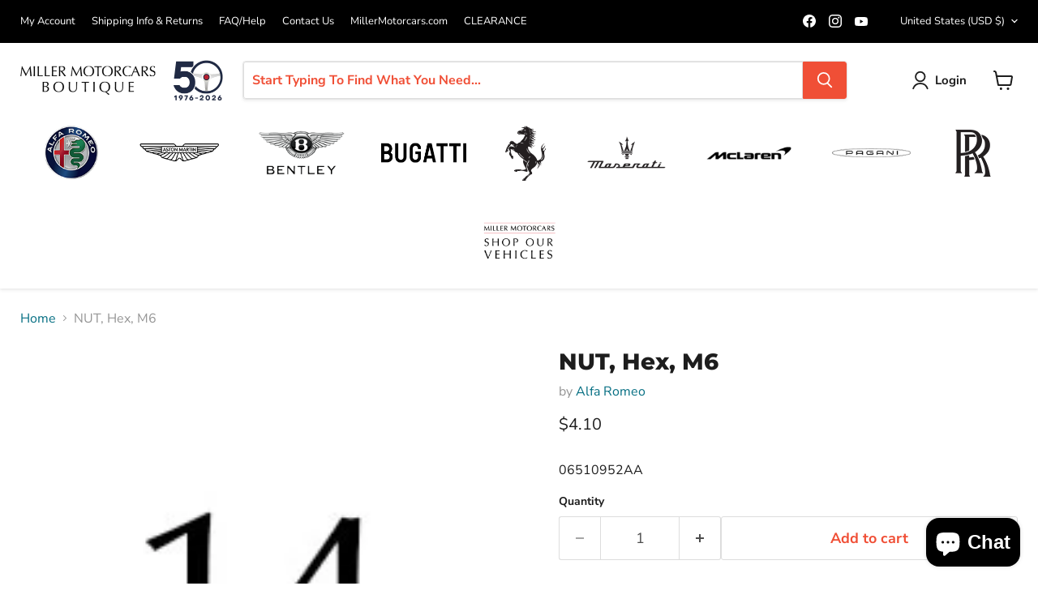

--- FILE ---
content_type: text/javascript; charset=utf-8
request_url: https://store.millermotorcars.com/products/nut-hex-m6.js
body_size: 155
content:
{"id":6769038295100,"title":"NUT, Hex, M6","handle":"nut-hex-m6","description":"06510952AA","published_at":"2022-01-21T10:34:42-05:00","created_at":"2022-01-21T10:34:42-05:00","vendor":"Alfa Romeo","type":"Alfa Romeo Hardware","tags":["2018 Alfa Romeo Giulia Hood and Related Replacement Parts","search"],"price":410,"price_min":410,"price_max":410,"available":true,"price_varies":false,"compare_at_price":null,"compare_at_price_min":0,"compare_at_price_max":0,"compare_at_price_varies":false,"variants":[{"id":39769442746428,"title":"Default Title","option1":"Default Title","option2":null,"option3":null,"sku":"06510952AA","requires_shipping":true,"taxable":true,"featured_image":null,"available":true,"name":"NUT, Hex, M6","public_title":null,"options":["Default Title"],"price":410,"weight":454,"compare_at_price":null,"inventory_management":"shopify","barcode":"","requires_selling_plan":false,"selling_plan_allocations":[]}],"images":["\/\/cdn.shopify.com\/s\/files\/1\/0267\/8030\/3420\/products\/14_1a1b09ed-38e6-4c27-84ba-50eb1dbae0d1.jpg?v=1642779325"],"featured_image":"\/\/cdn.shopify.com\/s\/files\/1\/0267\/8030\/3420\/products\/14_1a1b09ed-38e6-4c27-84ba-50eb1dbae0d1.jpg?v=1642779325","options":[{"name":"Title","position":1,"values":["Default Title"]}],"url":"\/products\/nut-hex-m6","media":[{"alt":null,"id":22006886531132,"position":1,"preview_image":{"aspect_ratio":1.0,"height":200,"width":200,"src":"https:\/\/cdn.shopify.com\/s\/files\/1\/0267\/8030\/3420\/products\/14_1a1b09ed-38e6-4c27-84ba-50eb1dbae0d1.jpg?v=1642779325"},"aspect_ratio":1.0,"height":200,"media_type":"image","src":"https:\/\/cdn.shopify.com\/s\/files\/1\/0267\/8030\/3420\/products\/14_1a1b09ed-38e6-4c27-84ba-50eb1dbae0d1.jpg?v=1642779325","width":200}],"requires_selling_plan":false,"selling_plan_groups":[]}

--- FILE ---
content_type: text/javascript; charset=utf-8
request_url: https://store.millermotorcars.com/products/nut-hex-m6.js
body_size: 206
content:
{"id":6769038295100,"title":"NUT, Hex, M6","handle":"nut-hex-m6","description":"06510952AA","published_at":"2022-01-21T10:34:42-05:00","created_at":"2022-01-21T10:34:42-05:00","vendor":"Alfa Romeo","type":"Alfa Romeo Hardware","tags":["2018 Alfa Romeo Giulia Hood and Related Replacement Parts","search"],"price":410,"price_min":410,"price_max":410,"available":true,"price_varies":false,"compare_at_price":null,"compare_at_price_min":0,"compare_at_price_max":0,"compare_at_price_varies":false,"variants":[{"id":39769442746428,"title":"Default Title","option1":"Default Title","option2":null,"option3":null,"sku":"06510952AA","requires_shipping":true,"taxable":true,"featured_image":null,"available":true,"name":"NUT, Hex, M6","public_title":null,"options":["Default Title"],"price":410,"weight":454,"compare_at_price":null,"inventory_management":"shopify","barcode":"","requires_selling_plan":false,"selling_plan_allocations":[]}],"images":["\/\/cdn.shopify.com\/s\/files\/1\/0267\/8030\/3420\/products\/14_1a1b09ed-38e6-4c27-84ba-50eb1dbae0d1.jpg?v=1642779325"],"featured_image":"\/\/cdn.shopify.com\/s\/files\/1\/0267\/8030\/3420\/products\/14_1a1b09ed-38e6-4c27-84ba-50eb1dbae0d1.jpg?v=1642779325","options":[{"name":"Title","position":1,"values":["Default Title"]}],"url":"\/products\/nut-hex-m6","media":[{"alt":null,"id":22006886531132,"position":1,"preview_image":{"aspect_ratio":1.0,"height":200,"width":200,"src":"https:\/\/cdn.shopify.com\/s\/files\/1\/0267\/8030\/3420\/products\/14_1a1b09ed-38e6-4c27-84ba-50eb1dbae0d1.jpg?v=1642779325"},"aspect_ratio":1.0,"height":200,"media_type":"image","src":"https:\/\/cdn.shopify.com\/s\/files\/1\/0267\/8030\/3420\/products\/14_1a1b09ed-38e6-4c27-84ba-50eb1dbae0d1.jpg?v=1642779325","width":200}],"requires_selling_plan":false,"selling_plan_groups":[]}